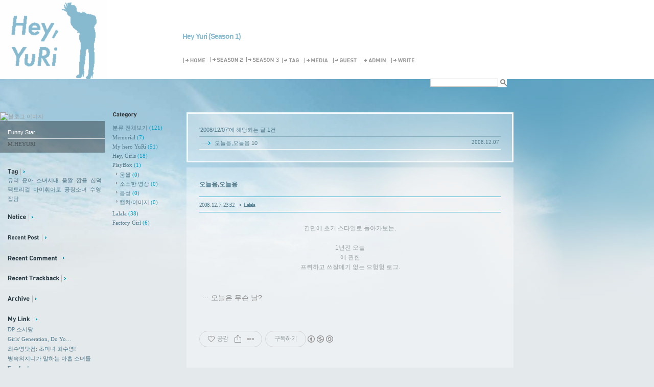

--- FILE ---
content_type: text/html;charset=UTF-8
request_url: https://s1.heyuri.com/archive/20081207
body_size: 39091
content:
<!DOCTYPE html PUBLIC "-//W3C//DTD XHTML 1.0 Transitional//EN" "http://www.w3.org/TR/xhtml1/DTD/xhtml1-transitional.dtd">
<html xmlns="http://www.w3.org/1999/xhtml">
                                                                <head>
                <script type="text/javascript">if (!window.T) { window.T = {} }
window.T.config = {"TOP_SSL_URL":"https://www.tistory.com","PREVIEW":false,"ROLE":"guest","PREV_PAGE":"","NEXT_PAGE":"","BLOG":{"id":221257,"name":"heyuri1st","title":"Hey Yuri (Season 1)","isDormancy":false,"nickName":"M.HEYURI","status":"open","profileStatus":"normal"},"NEED_COMMENT_LOGIN":false,"COMMENT_LOGIN_CONFIRM_MESSAGE":"","LOGIN_URL":"https://www.tistory.com/auth/login/?redirectUrl=https://s1.heyuri.com/archive/20081207","DEFAULT_URL":"https://s1.heyuri.com","USER":{"name":null,"homepage":null,"id":0,"profileImage":null},"SUBSCRIPTION":{"status":"none","isConnected":false,"isPending":false,"isWait":false,"isProcessing":false,"isNone":true},"IS_LOGIN":false,"HAS_BLOG":false,"IS_SUPPORT":false,"IS_SCRAPABLE":false,"TOP_URL":"http://www.tistory.com","JOIN_URL":"https://www.tistory.com/member/join","PHASE":"prod","ROLE_GROUP":"visitor"};
window.T.entryInfo = null;
window.appInfo = {"domain":"tistory.com","topUrl":"https://www.tistory.com","loginUrl":"https://www.tistory.com/auth/login","logoutUrl":"https://www.tistory.com/auth/logout"};
window.initData = {};

window.TistoryBlog = {
    basePath: "",
    url: "https://s1.heyuri.com",
    tistoryUrl: "https://heyuri1st.tistory.com",
    manageUrl: "https://heyuri1st.tistory.com/manage",
    token: "cFaO7+7wyzbDww7clP5wfhKvPa+iXit3/2L3QWUoYj29foEZF/zYRjvRkLkKOvKq"
};
var servicePath = "";
var blogURL = "";</script>

                
                
                        <!-- BusinessLicenseInfo - START -->
        
            <link href="https://tistory1.daumcdn.net/tistory_admin/userblog/userblog-7c7a62cfef2026f12ec313f0ebcc6daafb4361d7/static/plugin/BusinessLicenseInfo/style.css" rel="stylesheet" type="text/css"/>

            <script>function switchFold(entryId) {
    var businessLayer = document.getElementById("businessInfoLayer_" + entryId);

    if (businessLayer) {
        if (businessLayer.className.indexOf("unfold_license") > 0) {
            businessLayer.className = "business_license_layer";
        } else {
            businessLayer.className = "business_license_layer unfold_license";
        }
    }
}
</script>

        
        <!-- BusinessLicenseInfo - END -->
<!-- PreventCopyContents - START -->
<meta content="no" http-equiv="imagetoolbar"/>

<!-- PreventCopyContents - END -->

<!-- System - START -->

<!-- System - END -->

        <!-- TistoryProfileLayer - START -->
        <link href="https://tistory1.daumcdn.net/tistory_admin/userblog/userblog-7c7a62cfef2026f12ec313f0ebcc6daafb4361d7/static/plugin/TistoryProfileLayer/style.css" rel="stylesheet" type="text/css"/>
<script type="text/javascript" src="https://tistory1.daumcdn.net/tistory_admin/userblog/userblog-7c7a62cfef2026f12ec313f0ebcc6daafb4361d7/static/plugin/TistoryProfileLayer/script.js"></script>

        <!-- TistoryProfileLayer - END -->

                
                <meta http-equiv="X-UA-Compatible" content="IE=Edge">
<meta name="format-detection" content="telephone=no">
<script src="//t1.daumcdn.net/tistory_admin/lib/jquery/jquery-3.5.1.min.js" integrity="sha256-9/aliU8dGd2tb6OSsuzixeV4y/faTqgFtohetphbbj0=" crossorigin="anonymous"></script>
<script type="text/javascript" src="//t1.daumcdn.net/tiara/js/v1/tiara-1.2.0.min.js"></script><meta name="referrer" content="always"/>
<meta name="google-adsense-platform-account" content="ca-host-pub-9691043933427338"/>
<meta name="google-adsense-platform-domain" content="tistory.com"/>
<meta name="description" content="Funny Star"/>

    <!-- BEGIN OPENGRAPH -->
    <meta property="og:type" content="website"/>
<meta property="og:url" content="https://s1.heyuri.com"/>
<meta property="og:site_name" content="Hey Yuri (Season 1)"/>
<meta property="og:title" content="'2008/12/07 글 목록"/>
<meta property="og:description" content="Funny Star"/>
<meta property="og:image" content="https://img1.daumcdn.net/thumb/R800x0/?scode=mtistory2&fname=https%3A%2F%2Ft1.daumcdn.net%2Fcfile%2Ftistory%2F2607E93A58DB4ED20D"/>
<meta property="og:article:author" content="'M.HEYURI'"/>
    <!-- END OPENGRAPH -->

    <!-- BEGIN TWITTERCARD -->
    <meta name="twitter:card" content="summary_large_image"/>
<meta name="twitter:site" content="@TISTORY"/>
<meta name="twitter:title" content="'2008/12/07 글 목록"/>
<meta name="twitter:description" content="Funny Star"/>
<meta property="twitter:image" content="https://img1.daumcdn.net/thumb/R800x0/?scode=mtistory2&fname=https%3A%2F%2Ft1.daumcdn.net%2Fcfile%2Ftistory%2F2607E93A58DB4ED20D"/>
    <!-- END TWITTERCARD -->
<script type="module" src="https://tistory1.daumcdn.net/tistory_admin/userblog/userblog-7c7a62cfef2026f12ec313f0ebcc6daafb4361d7/static/pc/dist/index.js" defer=""></script>
<script type="text/javascript" src="https://tistory1.daumcdn.net/tistory_admin/userblog/userblog-7c7a62cfef2026f12ec313f0ebcc6daafb4361d7/static/pc/dist/index-legacy.js" defer="" nomodule="true"></script>
<script type="text/javascript" src="https://tistory1.daumcdn.net/tistory_admin/userblog/userblog-7c7a62cfef2026f12ec313f0ebcc6daafb4361d7/static/pc/dist/polyfills-legacy.js" defer="" nomodule="true"></script>
<link rel="stylesheet" type="text/css" href="https://t1.daumcdn.net/tistory_admin/www/style/font.css"/>
<link rel="stylesheet" type="text/css" href="https://tistory1.daumcdn.net/tistory_admin/userblog/userblog-7c7a62cfef2026f12ec313f0ebcc6daafb4361d7/static/style/content.css"/>
<link rel="stylesheet" type="text/css" href="https://tistory1.daumcdn.net/tistory_admin/userblog/userblog-7c7a62cfef2026f12ec313f0ebcc6daafb4361d7/static/pc/dist/index.css"/>
<script type="text/javascript">(function() {
    var tjQuery = jQuery.noConflict(true);
    window.tjQuery = tjQuery;
    window.orgjQuery = window.jQuery; window.jQuery = tjQuery;
    window.jQuery = window.orgjQuery; delete window.orgjQuery;
})()</script>
<script type="text/javascript" src="https://tistory1.daumcdn.net/tistory_admin/userblog/userblog-7c7a62cfef2026f12ec313f0ebcc6daafb4361d7/static/script/base.js"></script>
<script type="text/javascript" src="//developers.kakao.com/sdk/js/kakao.min.js"></script>

                
<meta http-equiv="Content-Type" content="text/html; charset=utf-8" />
<link rel="alternate" type="application/rss+xml" title="Hey Yuri (Season 1)" href="https://heyuri1st.tistory.com/rss" />
<link rel="stylesheet" media="screen" type="text/css" href="https://tistory1.daumcdn.net/tistory/221257/skin/style.css?_version_=1274517346" />
<link rel="stylesheet" media="print" type="text/css" href="https://tistory1.daumcdn.net/tistory/221257/skin/images/print.css?_version_=1274517346" />
<link rel="shortcut icon" href="https://s1.heyuri.com/favicon.ico" />
<title>Hey Yuri (Season 1) :: '2008/12/07 글 목록</title>
<style type="text/css"> 
@font-face {font-family: 나눔고딕; src:url(http://tistory1.daumcdn.net/tistory/221257/skin/images/나눔고딕.eot);} 
</style>

                
                
                <link rel="stylesheet" type="text/css" href="https://tistory1.daumcdn.net/tistory_admin/userblog/userblog-7c7a62cfef2026f12ec313f0ebcc6daafb4361d7/static/style/revenue.css"/>
<link rel="canonical" href="https://s1.heyuri.com"/>

<!-- BEGIN STRUCTURED_DATA -->
<script type="application/ld+json">
    {"@context":"http://schema.org","@type":"WebSite","url":"/","potentialAction":{"@type":"SearchAction","target":"/search/{search_term_string}","query-input":"required name=search_term_string"}}
</script>
<!-- END STRUCTURED_DATA -->
<link rel="stylesheet" type="text/css" href="https://tistory1.daumcdn.net/tistory_admin/userblog/userblog-7c7a62cfef2026f12ec313f0ebcc6daafb4361d7/static/style/dialog.css"/>
<link rel="stylesheet" type="text/css" href="//t1.daumcdn.net/tistory_admin/www/style/top/font.css"/>
<link rel="stylesheet" type="text/css" href="https://tistory1.daumcdn.net/tistory_admin/userblog/userblog-7c7a62cfef2026f12ec313f0ebcc6daafb4361d7/static/style/postBtn.css"/>
<link rel="stylesheet" type="text/css" href="https://tistory1.daumcdn.net/tistory_admin/userblog/userblog-7c7a62cfef2026f12ec313f0ebcc6daafb4361d7/static/style/tistory.css"/>
<script type="text/javascript" src="https://tistory1.daumcdn.net/tistory_admin/userblog/userblog-7c7a62cfef2026f12ec313f0ebcc6daafb4361d7/static/script/common.js"></script>

                
                </head>
                                                <body id="tt-body-archive">
                
                
                

	<div id="container">
		<div id="header">
<!-- 블로그 타이틀 모듈 -->			
			<div class="wrapHeadMenu">
				<h1><a href="https://s1.heyuri.com/">Hey Yuri (Season 1)</a></h1>
				<ul id="blogMenu">
					<!-- 블로그 사용 환경 (설치형/티스토리)에 맞게 아래 주석으로 처리된 메뉴를 활성화 시키시기 바랍니다. -->
					<li class="tab_home"><a href="https://s1.heyuri.com/" title="Home">Home</a></li>
					<!--<li class="tab_s2"><a href="http://heyuri.com" title="Season2">Season 2</a></li>-->
					<li class="tab_s2"><a href="http://s2.heyuri.com" title="Season2">Season 2</a></li>
					<li class="tab_s3"><a href="http://heyuri.com" title="Season3">Season 3</a></li>
					<li class="tab_tag"><a href="https://heyuri1st.tistory.com/tag" title="Tag">Tag</a></li>
					<li class="tab_media"><a href="https://s1.heyuri.com/media" title="MediaLog">MediaLog</a></li>
					<!--<li class="tab_location"><a href="" title="LocationLog">LocationLog</a></li>-->
					<!-- <li class="tab_key"><a href="" title="KeyLog">KeyLog</a></li> -->
					<li class="tab_guestbook"><a href="https://heyuri1st.tistory.com/guestbook" title="Guestbook">Guestbook</a></li>
					<li class="tab_admin"><a href="https://heyuri1st.tistory.com/manage" title="Admin">Admin</a></li>
					<li class="tab_write"><a href="https://heyuri1st.tistory.com/manage/entry/post" title="Write">Write</a></li>
				</ul>
<!-- 검색 모듈 -->
					<div id="searchBox">
						<h3>Search</h3>
						
							<input type="text" name="search" value="" onkeypress="if (event.keyCode == 13) { try {
    window.location.href = '/search' + '/' + looseURIEncode(document.getElementsByName('search')[0].value);
    document.getElementsByName('search')[0].value = '';
    return false;
} catch (e) {} }"/><input value="검색" type="button" onclick="try {
    window.location.href = '/search' + '/' + looseURIEncode(document.getElementsByName('search')[0].value);
    document.getElementsByName('search')[0].value = '';
    return false;
} catch (e) {}" class="submit"/>
						
					</div>
			</div><!-- close blogMenu -->
		</div>
		<!-- close header -->
		<hr />
		<div id="body">
			<div id="sidebar1">
			
<!-- 블로그 이미지 모듈 -->
				<div id="blogImage"><a href="#"><img src="https://t1.daumcdn.net/cfile/tistory/2607E93A58DB4ED20D" alt="블로그 이미지" /></a></div>
				
<!-- 블로그 설명 모듈 -->
				<div class="blogIntro">
					<div id="blogDesc">Funny Star</div>
					<div id="userID">M.HEYURI</div>
				</div>
				
<!-- 태그목록 모듈 -->
						<div id="tagbox" class="block">
							<h3>Tag</h3>
							<ul>
								
									<li><a href="/tag/%EC%9C%A0%EB%A6%AC" class="cloud3"> 유리</a></li>
								
									<li><a href="/tag/%EC%9C%A4%EC%95%84" class="cloud4"> 윤아</a></li>
								
									<li><a href="/tag/%EC%86%8C%EB%85%80%EC%8B%9C%EB%8C%80" class="cloud3"> 소녀시대</a></li>
								
									<li><a href="/tag/%EC%9B%80%EC%A7%A4" class="cloud4"> 움짤</a></li>
								
									<li><a href="/tag/%EA%B9%9D%EC%9C%A8" class="cloud4"> 깝율</a></li>
								
									<li><a href="/tag/%EC%8B%AD%EB%8D%95" class="cloud4"> 십덕</a></li>
								
									<li><a href="/tag/%ED%8C%A9%ED%86%A0%EB%A6%AC%EA%B1%B8" class="cloud4"> 팩토리걸</a></li>
								
									<li><a href="/tag/%EB%A7%88%EC%9D%B4%ED%9C%98%EC%96%B4%EB%A1%9C" class="cloud1"> 마이휘어로</a></li>
								
									<li><a href="/tag/%EA%B3%B5%EC%9E%A5%EC%86%8C%EB%85%80" class="cloud4"> 공장소녀</a></li>
								
									<li><a href="/tag/%EC%88%98%EC%98%81" class="cloud4"> 수영</a></li>
								
									<li><a href="/tag/%EC%9E%A1%EB%8B%B4" class="cloud4"> 잡담</a></li>
								
							</ul>
						</div>
					
<!-- 공지사항 모듈 -->
						
							<div id="notice" class="block">
								<h3>Notice</h3>
								<ul>
									
								</ul>
							</div>
						
					
<!-- 최근 포스트 모듈 -->
						<div id="recentPost" class="block">
							<h3>Recent Post</h3>
							<ul>
								
							</ul>
						</div>
					
<!-- 최근 댓글 모듈 -->
						<div id="recentComment" class="block">
							<h3>Recent Comment</h3>
							<ul id="recentComments">
								
							</ul>
						</div>
					
<!-- 최근 트랙백 모듈 -->
						<div id="recentTrackback" class="block">
							<h3>Recent Trackback</h3>
							<ul>
								
							</ul>
						</div>
					
<!-- 글 보관함 모듈 -->
						<div id="archive" class="block">
							<h3>Archive</h3>
							<ul>
								
							</ul>
						</div>
					
<!-- 링크 모듈 -->
						<div id="link" class="block">
							<h3>My Link</h3>
							<ul>
								
									<li>
										<a href="http://dp.sosi.kr" onclick="window.open(this.href); return false">DP 소시당</a>
									</li>
								
									<li>
										<a href="http://fmt.sosi.kr/" onclick="window.open(this.href); return false">Girls' Generation, Do Yo&hellip;</a>
									</li>
								
									<li>
										<a href="http://choisooyoung.com/" onclick="window.open(this.href); return false">최수영닷컴: 초미녀 최수영!</a>
									</li>
								
									<li>
										<a href="http://genie.snsd.kr/" onclick="window.open(this.href); return false">병속의지니가 말하는 아홉 소녀들</a>
									</li>
								
									<li>
										<a href="http://for-jess.tistory.com" onclick="window.open(this.href); return false">For. Jess!</a>
									</li>
								
									<li>
										<a href="https://yoonaya.tistory.com" onclick="window.open(this.href); return false">Tan`s Story</a>
									</li>
								
									<li>
										<a href="http://" onclick="window.open(this.href); return false">Always....</a>
									</li>
								
									<li>
										<a href="https://imdochi.tistory.com" onclick="window.open(this.href); return false">Holic to Holic</a>
									</li>
								
									<li>
										<a href="http://yuribaby.tistory.com" onclick="window.open(this.href); return false">YURI BABY</a>
									</li>
								
							</ul>
						</div>
					
<!-- 달력 모듈 -->
						<div id="calendar">
							<h3>calendar</h3>
							
							<div class="cal_month">
								<a href="/archive/200811" class="calendar_prev" title="1개월 앞의 달력을 보여줍니다.">&nbsp;<span>&laquo;</span></a>
								<a href="/archive/200812" title="현재 달의 달력을 보여줍니다.">2008.12</a>
								<a href="/archive/200812" class="calendar_next" title="1개월 뒤의 달력을 보여줍니다.">&nbsp;<span>&raquo;</span></a>
							</div>
							<table class="tt-calendar" cellpadding="0" cellspacing="0" style="table-layout: fixed">
								
								<thead>
									<tr>
										
										<th class="cal_week2">일</th>
										
										<th class="cal_week1">월</th>
										
										<th class="cal_week1">화</th>
										
										<th class="cal_week1">수</th>
										
										<th class="cal_week1">목</th>
										
										<th class="cal_week1">금</th>
										
										<th class="cal_week1">토</th>
										
									</tr>
								</thead>
								
								
								<tbody>
									
									<tr class="cal_week">
										
										<td class="cal_day1 cal_day2"></td>
										
										<td class="cal_day cal_day3">1</td>
										
										<td class="cal_day cal_day3">2</td>
										
										<td class="cal_day cal_day3">3</td>
										
										<td class="cal_day cal_day3">4</td>
										
										<td class="cal_day cal_day3"><a href="/archive/20081205" class="cal_click">5</a></td>
										
										<td class="cal_day cal_day3"><a href="/archive/20081206" class="cal_click">6</a></td>
										
									</tr>
									
									<tr class="cal_week">
										
										<td class="cal_day cal_day3 cal_day_sunday"><a href="/archive/20081207" class="cal_click">7</a></td>
										
										<td class="cal_day cal_day3">8</td>
										
										<td class="cal_day cal_day3"><a href="/archive/20081209" class="cal_click">9</a></td>
										
										<td class="cal_day cal_day3">10</td>
										
										<td class="cal_day cal_day3">11</td>
										
										<td class="cal_day cal_day3">12</td>
										
										<td class="cal_day cal_day3">13</td>
										
									</tr>
									
									<tr class="cal_week">
										
										<td class="cal_day cal_day3 cal_day_sunday"><a href="/archive/20081214" class="cal_click">14</a></td>
										
										<td class="cal_day cal_day3">15</td>
										
										<td class="cal_day cal_day3">16</td>
										
										<td class="cal_day cal_day3">17</td>
										
										<td class="cal_day cal_day3">18</td>
										
										<td class="cal_day cal_day3">19</td>
										
										<td class="cal_day cal_day3"><a href="/archive/20081220" class="cal_click">20</a></td>
										
									</tr>
									
									<tr class="cal_week">
										
										<td class="cal_day cal_day4 cal_day_sunday">21</td>
										
										<td class="cal_day cal_day3">22</td>
										
										<td class="cal_day cal_day3">23</td>
										
										<td class="cal_day cal_day3"><a href="/archive/20081224" class="cal_click">24</a></td>
										
										<td class="cal_day cal_day3">25</td>
										
										<td class="cal_day cal_day3"><a href="/archive/20081226" class="cal_click">26</a></td>
										
										<td class="cal_day cal_day3"><a href="/archive/20081227" class="cal_click">27</a></td>
										
									</tr>
									
									<tr class="cal_week">
										
										<td class="cal_day cal_day3 cal_day_sunday">28</td>
										
										<td class="cal_day cal_day3">29</td>
										
										<td class="cal_day cal_day3"><a href="/archive/20081230" class="cal_click">30</a></td>
										
										<td class="cal_day cal_day3"><a href="/archive/20081231" class="cal_click">31</a></td>
										
										<td class="cal_day1 cal_day2"></td>
										
										<td class="cal_day1 cal_day2"></td>
										
										<td class="cal_day1 cal_day2"></td>
										
									</tr>
									
								</tbody>
								
							</table>
							
						</div>
					
<!-- 카운터 모듈 -->
						<div id="counter">
							<ul>
								<li class="total"><span></span>total</li>
								<li class="today"><span></span>today</li>
								<li class="yesterday"><span></span>yesterday</li>
							</ul>
						</div>
					
<!-- 배너 모듈 - 티스토리 -->
						<div id="adTistory">
							<a href="http://www.tistory.com/join" title="티스토리 가입하기!">티스토리 가입하기</a>
						</div>
					
			</div><!-- close sidebar -->
			<div id="sidebar2">
				
<!-- 카테고리 모듈 -->
						<div id="category" class="block">
							<h3>Category</h3>
							<ul class="tt_category"><li class=""><a href="/category" class="link_tit"> 분류 전체보기 <span class="c_cnt">(121)</span> </a>
  <ul class="category_list"><li class=""><a href="/category/Memorial" class="link_item"> Memorial <span class="c_cnt">(7)</span> </a></li>
<li class=""><a href="/category/My%20hero%20YuRi" class="link_item"> My hero YuRi <span class="c_cnt">(51)</span> </a></li>
<li class=""><a href="/category/Hey%2C%20Girls" class="link_item"> Hey, Girls <span class="c_cnt">(18)</span> </a></li>
<li class=""><a href="/category/PlayBox" class="link_item"> PlayBox <span class="c_cnt">(1)</span> </a>
  <ul class="sub_category_list"><li class=""><a href="/category/PlayBox/%EC%9B%80%EC%A7%A4" class="link_sub_item"> 움짤 <span class="c_cnt">(0)</span> </a></li>
<li class=""><a href="/category/PlayBox/%EC%86%8C%EC%86%8C%ED%95%9C%20%EC%98%81%EC%83%81" class="link_sub_item"> 소소한 영상 <span class="c_cnt">(0)</span> </a></li>
<li class=""><a href="/category/PlayBox/%EC%9D%8C%EC%84%B1" class="link_sub_item"> 음성 <span class="c_cnt">(0)</span> </a></li>
<li class=""><a href="/category/PlayBox/%EC%BA%A1%EC%B3%90/%EC%9D%B4%EB%AF%B8%EC%A7%80" class="link_sub_item"> 캡쳐/이미지 <span class="c_cnt">(0)</span> </a></li>
</ul>
</li>
<li class=""><a href="/category/Lalala" class="link_item"> Lalala <span class="c_cnt">(38)</span> </a></li>
<li class=""><a href="/category/Factory%20Girl" class="link_item"> Factory Girl <span class="c_cnt">(6)</span> </a></li>
</ul>
</li>
</ul>

						</div>
					
			</div><!-- close sidebar2 -->
			<div id="content">
<!-- 태그 -->
				
<!-- 지역로그 -->
				
				
<!-- 본문검색리스트 -->
				
					<div id="searchList" class="listEntry">
						<div class="listEntryBg">
							<h3>'2008/12/07'에 해당되는 글 1건</h3>
							<ol>
								
									<li>
										<span class="date">2008.12.07</span>
										<a href="/entry/%EC%98%A4%EB%8A%98%EC%9D%91%EC%98%A4%EB%8A%98%EC%9D%91">오늘응,오늘응</a>
										<span class="cnt">10</span>
									</li>
								
							</ol>
						</div>
					</div><!-- close searchList -->
				
<!-- 댓글검색리스트 -->
				
<!-- 공지사항글 -->
				
<!-- 보호글 -->
				
<!-- 포스트의 본문 시작 -->
				                
                    
					<div class="entry"><div class="wrapEntryCnt">
						<div class="titleWrap">
							<h2><a href="/entry/%EC%98%A4%EB%8A%98%EC%9D%91%EC%98%A4%EB%8A%98%EC%9D%91">오늘응,오늘응</a></h2>
<!-- 포스트관리 -->
							
						</div><!-- close titleWrap -->
						<div class="wrapEntryHead">
							<span class="date">2008. 12. 7. 23:32</span>
							<span class="category"><a href="/category/Lalala">Lalala</a> </span>
						</div>
<!-- 포스트 본문 내용 -->
						<div class="article">
							            <!-- System - START -->

<!-- System - END -->

            <div class="contents_style"><div style="text-align: center;">
간만에 초기 스타일로 돌아가보는,<br />
<br />
1년전 오늘<br />
에 관한<br />
프뤼하고 쓰잘데기 없는 으헝헝 로그.<br />
</div>
<br />
<button type="button" class="btn_more" id="more165_0" data-id="165_0">오늘은 무슨 날?</button><div class="moreless_content" id="content165_0" style="display: none;"><button type="button" class="btn_less" id="less165_0" data-id="165_0"><span class="txt_fold">접기</span></button>
  <p class="txt_view"><div style="text-align: center;">
그나저나, 오늘은 무슨 날이길래?<br />
뭘까~요?<br />
<br />
<span style="color: rgb(128, 31, 191);"></span><blockquote><span style="color: rgb(128, 31, 191);">유리 생일도 이틀이나 지났는데...</span><br style="color: rgb(128, 31, 191);"></blockquote><br />
그렇습니다. 맞네요.<br />
<br />
......<br />
<br />
그게 아니라, -_-;<br />
때는 작년으로 돌아가서,<br />
유튜브를 뒤지며 영상을 보고 있는데,<br />
화려한 외출배 미스코리아 어쩌구가 제 눈길을 끄네요?<br />
<br />
이 때만해도 다만세매니아로의 첫걸음을 딛던 시절,<br />
<br />
"아, 쟤네들이 '다시 만난 세계'를 부른 그룹이랬지..."<br />
<br />
그때 관심이 제일 있었던 태연이의 트로트를 부르는 영상을 흐뭇하게 반복하다가,<br />
관련동영상으로 나온 저를 뻥하고 터트린 장면을 보게 됩니다.<br />
</div>
<br />
<div style="text-align: center;">
&nbsp;
<a title="[http://video.cyworld.com/170488086]로 이동합니다." target="_blank" href="http://video.cyworld.com/170488086">http://video.cyworld.com/170488086</a></div>
<div style="text-align: center;">
<blockquote style="color: rgb(142, 142, 142);">ㅋㅋㅋ 어쭈, 쟤 뭐냐? 헐~</blockquote>출연도 안한 주제에 제일 재미있어서 도대체 누군지 검색은 해 본 듯...<br />
<br />
그리고, <div class="imageblock center" style="text-align: center; clear: both;"><img src="https://t1.daumcdn.net/tistoryfile/fs10/13_tistory_2008_12_07_22_34_493bd0d132b5b?original" style="max-width: 100%; height: auto;" srcset="https://img1.daumcdn.net/thumb/R1280x0/?scode=mtistory2&fname=https%3A%2F%2Ft1.daumcdn.net%2Ftistoryfile%2Ffs10%2F13_tistory_2008_12_07_22_34_493bd0d132b5b%3Foriginal" width="463" height="610" alt="" filename="493bd0d132b5b9C.jpg" filemime=""/>
  <p class="cap1">출처:stargraphy(구 team.sosi9) Tiny님</p>
</div>
<br />
</div>
<div style="text-align: center;">
이틀 전에 생일이었는데 무대에서 운 모냥입니다.<br />
이 사진이 묘하게 묘하게 기억이 남아서 유리의 첫 인상이 되었지요.<br />
저 요상한 머리모양 때문에 ㅋㅋㅋ 어떻게 묶음 저렇게 돼? ㅋㅋㅋ<br />
그리고, 묘하게 이틀 후에 알게 된 사실이 아깝다는 생각은 했던 걸로 기억합니다. <br />
<br />
<br />
왜왜? W.H.Y?<br />
이 때도 눈에는 좀 들어왔나 보네요, <br />
<br />
<br />
아니,<br />
실은 우는 모습이 참 고왔어요. 으헝헝~<br />
지금 다시 저 사진을 보면 참 감회가 새롭네염.<br />
<br />
<br />
뭐, 그랬다구요.<br />
진짜, 별거 없네 -_-;<br />
<br />
<span style="text-decoration: line-through; background-color: rgb(142, 142, 142);">깝율이라기 보다는 정신세계를 의심했..쿨럭~</span><br />
<br />
그렇게, 유리를 알게 되고 1년동안<br />
참 이 블로그도 스타일이 변해왔다는 것을<br />
간만에 실감하게 되네요.<br />
스타일 뿐만이 아니라, 유리를 비롯한 소시에 관한 느낌이나 생각이나 표현 등등.<br />
앞으로도 또 그렇게 바뀌어 나가겠죠.<br />
그런 묘한 변화를 기록하기 때문에 블로그를 하는 거구요. <br />
자세한 건 머지않아 나중에 쓸 날이 올거에요.<br />
<br />
이제서야 팬질의 초보단계인 소녀시대와 유리에 대한<br />
관찰기 및 1단계 버닝은 끝났다고 봐야죠.<br />
<br />
<br />
<span style="font-weight: bold; color: rgb(114, 147, 250);">+</span><br />
휴가(라기 보다는 실은 처분이지만)가 오늘로 끝납니다.<br />
<br />
헐..이제껏 한달 넘게 쥔장은 뭘 했단 말인가.<br />
뭐하긴,<br />
신나게 숨어서 오덕십덕 했잖아요, 낄낄.<br />
</div>
<br />
<br />
<div style="text-align: center;">
아무튼 다시 일반인이 되서 회사에 나갈려니<br />
참 대책이 안 서네요. 으컁컁~<br />
운이 좋아서 살아났다고도 볼 수도 있겠지만,<br />
이번에 제가 새로 들어가는 일은,<br />
애를 꽤 많이 먹을 것 같네율.<br />
<br />
가장 알기 쉬운 예를 들자면, <br />
<span style="font-weight: bold; color: rgb(255, 139, 22);">여성 아이돌 그룹 소녀시대의 멤버인 Y모양이</span><br style="font-weight: bold; color: rgb(255, 139, 22);"><span style="font-weight: bold; color: rgb(255, 139, 22);">갑자기 다음 주부터 연습도 제대로 못하고</span><br />
<span style="font-weight: bold; color: rgb(255, 139, 22);">
뮤지컬을 하루에 3,4탕을 뛰어야 하는 상황</span><br style="font-weight: bold; color: rgb(255, 139, 22);"><br />
업무시간 중에는 거의 감금생활 수준이라던데...<br />
살려주세염 ㅠㅅㅠ (누구한테;;)<br />
첫날 하드가 드르르르~ 돌아가는 소리나 머리에서 나오는 거규 ㅋㅋ<br />
아무튼 그런 역사적인 일이 유리 생일날 결정되었슴뉘다.<br />
네, 어떻게든 밥은 벌어 먹고 살아야졈.<br />
<br />
으헝헝 ㅠㅅㅠ<br />

그렇다고, 절대로 변심은 안한단다.<br />
설령 한다 싶어도 그렇게 놔두지를 않아효, 증말.<br />
</div>
</p>
<button type="button" class="btn_less" id="less165_0" data-id="165_0"><span class="txt_fold">접기</span></button></div></div>
            <!-- System - START -->

<!-- System - END -->

<div class="container_postbtn #post_button_group">
  <div class="postbtn_like"><script>window.ReactionButtonType = 'reaction';
window.ReactionApiUrl = '//s1.heyuri.com/reaction';
window.ReactionReqBody = {
    entryId: 165
}</script>
<div class="wrap_btn" id="reaction-165" data-tistory-react-app="Reaction"></div><div class="wrap_btn wrap_btn_share"><button type="button" class="btn_post sns_btn btn_share" aria-expanded="false" data-thumbnail-url="https://img1.daumcdn.net/thumb/R800x0/?scode=mtistory2&amp;fname=https%3A%2F%2Ft1.daumcdn.net%2Ftistoryfile%2Ffs10%2F13_tistory_2008_12_07_22_34_493bd0d132b5b%3Foriginal" data-title="오늘응,오늘응" data-description="간만에 초기 스타일로 돌아가보는, 1년전 오늘 에 관한 프뤼하고 쓰잘데기 없는 으헝헝 로그. 그나저나, 오늘은 무슨 날이길래? 뭘까~요? 유리 생일도 이틀이나 지났는데... 그렇습니다. 맞네요. ...... 그게 아니라, -_-; 때는 작년으로 돌아가서, 유튜브를 뒤지며 영상을 보고 있는데, 화려한 외출배 미스코리아 어쩌구가 제 눈길을 끄네요? 이 때만해도 다만세매니아로의 첫걸음을 딛던 시절, &quot;아, 쟤네들이 '다시 만난 세계'를 부른 그룹이랬지...&quot; 그때 관심이 제일 있었던 태연이의 트로트를 부르는 영상을 흐뭇하게 반복하다가, 관련동영상으로 나온 저를 뻥하고 터트린 장면을 보게 됩니다. http://video.cyworld.com/170488086 ㅋㅋㅋ 어쭈, 쟤 뭐냐? 헐~출연도 안한 주제에 제일.." data-profile-image="https://t1.daumcdn.net/cfile/tistory/2607E93A58DB4ED20D" data-profile-name="M.HEYURI" data-pc-url="https://s1.heyuri.com/entry/%EC%98%A4%EB%8A%98%EC%9D%91%EC%98%A4%EB%8A%98%EC%9D%91" data-relative-pc-url="/entry/%EC%98%A4%EB%8A%98%EC%9D%91%EC%98%A4%EB%8A%98%EC%9D%91" data-blog-title="Hey Yuri (Season 1)"><span class="ico_postbtn ico_share">공유하기</span></button>
  <div class="layer_post" id="tistorySnsLayer"></div>
</div><div class="wrap_btn wrap_btn_etc" data-entry-id="165" data-entry-visibility="public" data-category-visibility="public"><button type="button" class="btn_post btn_etc2" aria-expanded="false"><span class="ico_postbtn ico_etc">게시글 관리</span></button>
  <div class="layer_post" id="tistoryEtcLayer"></div>
</div></div>
<button type="button" class="btn_menu_toolbar btn_subscription #subscribe" data-blog-id="221257" data-url="https://s1.heyuri.com/entry/%EC%98%A4%EB%8A%98%EC%9D%91%EC%98%A4%EB%8A%98%EC%9D%91" data-device="web_pc" data-tiara-action-name="구독 버튼_클릭"><em class="txt_state"></em><strong class="txt_tool_id">Hey Yuri (Season 1)</strong><span class="img_common_tistory ico_check_type1"></span></button>            <div class="postbtn_ccl" data-ccl-type="5" data-ccl-derive="3">
                <a href="https://creativecommons.org/licenses/by-nc-sa/4.0/deed.ko" target="_blank" class="link_ccl" rel="license">
                    <span class="bundle_ccl">
                        <span class="ico_postbtn ico_ccl1">저작자표시</span> <span class="ico_postbtn ico_ccl2">비영리</span> <span class="ico_postbtn ico_ccl4">동일조건</span> 
                    </span>
                    <span class="screen_out">(새창열림)</span>
                </a>
            </div>
            <!--
            <rdf:RDF xmlns="https://web.resource.org/cc/" xmlns:dc="https://purl.org/dc/elements/1.1/" xmlns:rdf="https://www.w3.org/1999/02/22-rdf-syntax-ns#">
                <Work rdf:about="">
                    <license rdf:resource="https://creativecommons.org/licenses/by-nc-sa/4.0/deed.ko" />
                </Work>
                <License rdf:about="https://creativecommons.org/licenses/by-nc-sa/4.0/deed.ko">
                    <permits rdf:resource="https://web.resource.org/cc/Reproduction"/>
                    <permits rdf:resource="https://web.resource.org/cc/Distribution"/>
                    <requires rdf:resource="https://web.resource.org/cc/Notice"/>
                    <requires rdf:resource="https://web.resource.org/cc/Attribution"/>
                    <permits rdf:resource="https://web.resource.org/cc/DerivativeWorks"/>
<requires rdf:resource="https://web.resource.org/cc/ShareAlike"/>
<prohibits rdf:resource="https://web.resource.org/cc/CommercialUse"/>

                </License>
            </rdf:RDF>
            -->  <div data-tistory-react-app="SupportButton"></div>
</div>

						</div><!-- close article -->
						<div class="author">
							<span class="text">posted by</span> M.HEYURI
						</div>
<!-- 태그트레일 -->
						
						<div class="actionTrail">
							<a href="#tb" onclick="" title="트랙백" class="wrapTrackback"></a>
							<a href="#rp" onclick="" title="댓글" class="wrapComment"></a>
						</div>
<!-- 트랙백 -->
						
						<div data-tistory-react-app="Namecard"></div>
					</div></div><!-- close entry -->
				
                    
                
<!-- 페이지 -->
				
				<div id="paging">
					<a  class="no-more-prev" id="prevPage" title="PREV">&nbsp;<span>&lt;PREV</span></a>
					<span class="numbox">
						
						<a href="/archive/20081207?page=1" class="num"><span class="selected">1</span></a>
						
						<span class="bar">&nbsp;</span>
					</span>
					<a  class="no-more-next" id="nextPage" title="NEXT">&nbsp;<span>NEXT&gt;</span></a>
				</div>
				
			</div><!-- close content -->
		</div><!-- close body -->
		<hr />
		<div id="footer">
<!-- 푸터메뉴 -->
			<div id="footMenu">
	<!-- RSS 링크 -->
				<div id="btnRSS">
					<a href="https://heyuri1st.tistory.com/rss" onclick="window.open(this.href); return false" title="Hey Yuri (Season 1) 구독하기">RSS FEED</a>
				</div>
				<ul>
				<!-- 블로그 사용 환경 (설치형/티스토리)에 맞게 아래 주석으로 처리된 메뉴를 활성화 시키시기 바랍니다. -->
				<li class="home"><a href="https://s1.heyuri.com/" title="home">home</a>
				<li><a href="https://heyuri1st.tistory.com/tag" title="tag">tag</a>
				<!-- <li><a href="http://heyuri.com" title="season 2">season 2</a></li> -->
				<li><a href="http://s2.heyuri.com" title="season 2">season 2</a></li>
				<li><a href="http://heyuri.com" title="season 3">season 3</a></li>
				<li><a href="https://s1.heyuri.com/media" title="media log">media log</a></li>
				<!-- <li><a href="" title="location log">location log</a></li> -->
				<!-- <li><a href="" title="key log">key log</a></li> -->
				<li><a href="https://heyuri1st.tistory.com/guestbook" title="guest book">guest book</a></li>
				<li><a href="https://heyuri1st.tistory.com/manage" title="admin">admin</a></li>
				<li><a href="https://heyuri1st.tistory.com/manage/entry/post" title="write">write</a></li>
				</ul>
			</div>
<!-- 카피라이트 -->
			<div id="copyright">
			<a href="https://s1.heyuri.com/" class="bloger">M.HEYURI</a>'s blog is powered by <a href="http://daum.net" onclick="window.open(this.href); return false" title="Daum 바로가기">Daum</a> / designed by <a href="http://www.tistory.com" title="Tistory 바로가기">Tistory</a>
			</div>
		</div><!-- close footer -->
	</div><!-- close container -->

<div class="#menubar menu_toolbar ">
  <h2 class="screen_out">티스토리툴바</h2>
</div>
<div class="#menubar menu_toolbar "></div>
<div class="layer_tooltip">
  <div class="inner_layer_tooltip">
    <p class="desc_g"></p>
  </div>
</div>
<div id="editEntry" style="position:absolute;width:1px;height:1px;left:-100px;top:-100px"></div>


                        <!-- CallBack - START -->
        <script>                    (function () { 
                        var blogTitle = 'Hey Yuri (Season 1)';
                        
                        (function () {
    function isShortContents () {
        return window.getSelection().toString().length < 30;
    }
    function isCommentLink (elementID) {
        return elementID === 'commentLinkClipboardInput'
    }

    function copyWithSource (event) {
        if (isShortContents() || isCommentLink(event.target.id)) {
            return;
        }
        var range = window.getSelection().getRangeAt(0);
        var contents = range.cloneContents();
        var temp = document.createElement('div');

        temp.appendChild(contents);

        var url = document.location.href;
        var decodedUrl = decodeURI(url);
        var postfix = ' [' + blogTitle + ':티스토리]';

        event.clipboardData.setData('text/plain', temp.innerText + '\n출처: ' + decodedUrl + postfix);
        event.clipboardData.setData('text/html', '<pre data-ke-type="codeblock">' + temp.innerHTML + '</pre>' + '출처: <a href="' + url + '">' + decodedUrl + '</a>' + postfix);
        event.preventDefault();
    }

    document.addEventListener('copy', copyWithSource);
})()

                    })()</script>

        <!-- CallBack - END -->

        <!-- PreventCopyContents - START -->
        <script type="text/javascript">document.oncontextmenu = new Function ('return false');
document.ondragstart = new Function ('return false');
document.onselectstart = new Function ('return false');
document.body.style.MozUserSelect = 'none';</script>
<script type="text/javascript" src="https://tistory1.daumcdn.net/tistory_admin/userblog/userblog-7c7a62cfef2026f12ec313f0ebcc6daafb4361d7/static/plugin/PreventCopyContents/script.js"></script>

        <!-- PreventCopyContents - END -->

                
                <div style="margin:0; padding:0; border:none; background:none; float:none; clear:none; z-index:0"></div>
<script type="text/javascript" src="https://tistory1.daumcdn.net/tistory_admin/userblog/userblog-7c7a62cfef2026f12ec313f0ebcc6daafb4361d7/static/script/common.js"></script>
<script type="text/javascript">window.roosevelt_params_queue = window.roosevelt_params_queue || [{channel_id: 'dk', channel_label: '{tistory}'}]</script>
<script type="text/javascript" src="//t1.daumcdn.net/midas/rt/dk_bt/roosevelt_dk_bt.js" async="async"></script>

                
                <script>window.tiara = {"svcDomain":"user.tistory.com","section":"기타","trackPage":"글뷰_보기","page":"글뷰","key":"221257","customProps":{"userId":"0","blogId":"221257","entryId":"null","role":"guest","trackPage":"글뷰_보기","filterTarget":false},"entry":null,"kakaoAppKey":"3e6ddd834b023f24221217e370daed18","appUserId":"null","thirdProvideAgree":null}</script>
<script type="module" src="https://t1.daumcdn.net/tistory_admin/frontend/tiara/v1.0.6/index.js"></script>
<script src="https://t1.daumcdn.net/tistory_admin/frontend/tiara/v1.0.6/polyfills-legacy.js" nomodule="true" defer="true"></script>
<script src="https://t1.daumcdn.net/tistory_admin/frontend/tiara/v1.0.6/index-legacy.js" nomodule="true" defer="true"></script>

                </body>
</html>

--- FILE ---
content_type: text/css
request_url: https://tistory1.daumcdn.net/tistory/221257/skin/style.css?_version_=1274517346
body_size: 5601
content:
@charset "utf-8";
/* 반드시 들어가야 하는 스타일 시작 */
/* 본문 공통 */
body {
	font:11px/1.6 나눔고딕,Dotum, Verdana, AppleGothic, Sans-serif;
	color:#96a0a4; margin:0; padding:0;
	/*@background-color=background-color:#e4e9eb;*/background-color: #e4e9eb;/*@*/
	/*@background-image=background-image:;*/background-image: url("images/bg.jpg");/*@*/
	/*@background-image-position=background-position:;*/background-position: 0 155px;/*@*/
	/*@background-image-repeat=background-repeat:;*/background-repeat: repeat-x;/*@*/
}
a:link,a:visited,a:active {color:#96a0a4; text-decoration:none;}
a:hover {color:#96a0a4; text-decoration:underline;}
a img { border: 0; }

/* 페이징 - 현재 페이지 */
#paging .selected {font-weight:bold; color:#029dc4;}
#paging .no-more-prev {}
#paging .no-more-next {}
/* 카테고리 - 이미지 버튼 */
/* 카테고리 - 이미지 버튼 */
 .ib {cursor:pointer;}
/* 카테고리 - 트리 셀 */
 .branch3 {cursor:pointer;}
/* 카테고리 - 카테고리 옆 개수 스타일 */
 .c_cnt {font:11px 나눔고딕,Dotum; color:#029dc4;}
/* 달력 월 표시 */
.cal_month {padding:7px 0 8px; text-align:center; font:10px verdana; font-weight:bold; color:#517b8d; border-bottom:1px solid #e4e9eb; overflow:hidden;}
.cal_month a {color:#517b8d !important;}
/* 달력 요일 표시(th 영역) */
 .cal_week1 {font:11px verdana; font-weight:normal; color:#5d5d6a; padding:2px 0 0;}
/* 달력 일요일 표시(th 영역) */
 .cal_week2 {font:11px verdana; font-weight:normal; color:#5d5d6a; padding:2px 0 0;}
 /* 달력 Week(tr 영역) */
 .cal_week {}
 .cal_current_week {}
/* 달력 Day(td 영역) */
 .cal_day {font:10px Verdana, Helvetica, Arial, Gulim, sans-serif; color:#5e8596; text-align:center; padding:1px 0 2px;}
/* 달력 Day, 일요일 (td 영역) */
 .cal_day_sunday {color:#17a4c7 !important;}
 .cal_day_sunday a {color:#17a4c7 !important;}
/* 달력 지난 달 날짜 표시(td) */
 .cal_day1 {}
/* 달력 다음 달 날짜 표시(td) */
 .cal_day2 {}
/* 달력 이번 달 날짜 표시(td) */
 .cal_day3 {}
/* 달력 오늘 날짜 표시(td) */
 .cal_day4 {color:#ecf7fa !important; background:#41b1ce;}
/* 달력 글쓴 날 링크 스타일 */
 a.cal_click:link,
 a.cal_click:visited,
 a.cal_click:hover {color:#96A0A4;}
/* 종류별 코멘트 [##_rp_rep_class_##] */
 .rp_general {}
 .rp_admin {background:url(images/iconAdmin.gif) no-repeat; padding-left:20px;}
 .rp_secret {color:#f30;}
/* 종류별 방명록 글 [##_guest_rep_class_##] */
 .guest_general {}
 .guest_admin {background:url(images/iconAdmin.gif) no-repeat; padding-left:20px;}
/* 비밀 댓글 (로그아웃시 비밀글 표현) */
 .hiddenComment {background:url(images/iconSecret.gif) no-repeat; padding-left:20px; font-weight:normal;}
/* 이미지 아래 캡션 스타일 */
 .cap1 {color:#999; text-align:center; padding:4px 0; margin:0;}
/* 그림 */
 .imageblock {margin:20px 0;}
/* 왼쪽 */
 .left {}
/* 가운데 */
 .center {}
/* 오른쪽 */
 .right {}
/* 그림 2개 배치 */
 .dual {margin-bottom:5px;}
/* 그림 3개 배치 */
 .triple {margin-bottom:5px;}
/* 본문 - more / less */
 .moreless_fold span {display:block; width:105px; height:13px; overflow:hidden;background:url(images/iconMore.gif) 2px 0 no-repeat; font-size:0; letter-spacing:-2px; text-align:center; }
 .moreless_top span  {display:block;width:98px; height:13px; overflow:hidden;background:url(images/iconLess.gif) 2px 0 no-repeat;font-size:0; letter-spacing:-2px; text-align:center;}
 .moreless_bottom {_overflow:visible; _height:1%;}
 .moreless_bottom span {display:block;width:98px; height:13px; overflow:hidden;background:url(images/iconLess.gif) 2px 0 no-repeat; font-size:0; letter-spacing:-2px; text-align:center; }
/* 키워드 */
 .key1 {cursor:pointer; border-bottom:1px dotted #ccc;}
/* 반드시 들어가야하는 스타일 끝 - 이 아래는 자유롭게 추가, 삭제 가능 */
hr {display:none;}

/* 블로그 레이아웃 */
#container {border:0 none;padding:0px;}
#header {
	clear:both;
	width:100%;
	height:/*@title-height=*/155px/*@*/;
	background:
	/*@title-background-color=*/#FFF/*@*/
	/*@title-background-image=*/url("images/bg_h1.gif")/*@*/
	/*@title-background-image-position=*//*@*/
	/*@title-background-image-repeat=*/no-repeat/*@*/;
}
#body {width:/*@post-width:368=*/1008px/*@*/; padding-top:65px; _overflow:visible; _height:1%;}
#sidebar1 {float:left; width:205px; margin:0 15px 0 0; overflow:hidden; display:inline;}
#sidebar2 {float:left; width:130px; margin-right:15px;overflow:hidden; display:inline;}
#content {float:left; width:/*@post-width=*/640px/*@*/;}
#footer {clear:both; padding:50px 0 0; background:url(images/bg_footer.gif) repeat-x 0 50px;}

/* Header */
#header h1 {clear: both; margin:0; padding:/*@title-height:-95=*/60px/*@*/ 0 0 0;}
#header h1 a {color:/*@title-color=*/#88bad0/*@*/; font-family: 나눔고딕,/*@title-font-family=*//*@*/, dotum, sans-serif; font-size:/*@title-font-size=*/14px/*@*/; font-weight:bold; letter-spacing: -1px; }
#header h1 a:hover {color:#88bad0; text-decoration:none;}
.wrapHeadMenu {width:/*@post-width=*/640px/*@*/; margin:0 0 0 357px;_overflow:visible; _height:1%;}
#blogMenu {float:left; margin:30px 25px 0 0; padding:0; list-style:none; }
#blogMenu li {float:left; padding:0 0 1px; color:#8f8f8f; font:9px Verdana;  background:url("images/menu_bar.gif") no-repeat; }
#blogMenu li a {color:#8f8f8f; display:block; text-indent:-5000px !important; height:13px; overflow:hidden;}
#blogMenu li.tab_home {background:none;}
#blogMenu li.tab_home a {width:53px;  background:url("images/menu_home.gif") no-repeat left 1px;}
#blogMenu li.tab_tag a {width:44px; background:url("images/menu_tag.gif") no-repeat left 1px;}
#blogMenu li.tab_media a {width:56px; background:url("images/menu_media.gif") no-repeat left 1px;}
#blogMenu li.tab_location a {width:75px; background:url("images/menu_location.gif") no-repeat left 1px;}
#blogMenu li.tab_guestbook a {width:56px; background:url("images/menu_guest.gif") no-repeat left 1px;}
#blogMenu li.tab_admin a {width:58px; background:url("images/menu_admin.gif") no-repeat left 1px;}
#blogMenu li.tab_write a {width:56px; background:url("images/menu_write.gif") no-repeat left 1px;}
#blogMenu li.tab_key a {width:56px; background:url("images/menu_keylog.gif") no-repeat;}
#blogMenu li.tab_s2 a {width:70px; background:url("images/menu_s2.gif") no-repeat;}
#blogMenu li.tab_s3 a {width:70px; background:url("images/menu_s3.gif") no-repeat;}
#tt-body-page li.tab_home a {background:url("images/menu_home_on.gif") no-repeat;}
#tt-body-tag li.tab_tag a {background:url("images/menu_tag_on.gif") no-repeat;}
#tt-body-media li.tab_media a {background:url("images/menu_media_on.gif") no-repeat;}
#tt-body-location li.tab_location a {background:url("images/menu_location_on.gif") no-repeat;}
#tt-body-guestbook li.tab_guestbook a {background:url("images/menu_guest_on.gif") no-repeat;}

#searchBox {float:right; width:155px; margin:27px 0 0 0; padding:0; }
#searchBox h3 {display:none;}
#searchBox input {width:117px; height:14px; margin:0; padding:0 7px; border:1px solid #cccccb; background:#FFF; color:#aeadab;  font:11px "나눔고딕","돋움", dotum, sans-serif; }
#searchBox .submit {margin:1px 0 0; background:url(images/btn_search.gif) no-repeat; width:17px; height:17px; text-indent:-5000px; border:0; cursor:pointer;}

#blogImage {margin:0;}
#blogImage img {width:205px; }
#sidebar2 #blogImage img { width: 130px; }
.blogIntro { width: 100%; text-align: justify; font-size: 11px; margin:0 0 29px; background:url(images/alpha2.png) repeat; 
						_background-image: none; 
						_filter:progid:DXImageTransform.Microsoft.AlphaImageLoader(src='http://cfs.tistory.com/blog/skin/tis_Life_Stand_Blue/images/alpha2.png', sizingMethod='scale');}

#blogDesc {margin:0 0 0 15px; padding:15px 5px 5px 0; border-bottom:1px solid #d7dcde; color: #FFF; line-height: 14px;}
#userID {margin:0 0 0 15px;padding:4px 0 11px 0; color:#4e5558; font:11px verdana;}

#calendar h3 {background:url(images/h3_calendar.gif) no-repeat; text-indent:-5000px;}
#tagbox h3 {background:url(images/h3_tag.gif) no-repeat; text-indent:-5000px;}
#notice h3 {background:url(images/h3_notice.gif) no-repeat; text-indent:-5000px;}
#recentPost h3 {background:url(images/h3_recent_post.gif) no-repeat; text-indent:-5000px;}
#recentComment h3 {background:url(images/h3_recent_comment.gif) no-repeat; text-indent:-5000px;}
#recentTrackback h3 {background:url(images/h3_trackback.gif) no-repeat; text-indent:-5000px;}
#archive h3 {background:url(images/h3_archive.gif) no-repeat; text-indent:-5000px;}
#category h3 {background:url(images/h3_category.gif) no-repeat; text-indent:-5000px;}
#link h3 {background:url(images/h3_mylink.gif) no-repeat; text-indent:-5000px;}

#sidebar1, #sidebar2 {overflow:hidden;}
#sidebar2 .block { margin:0 0 19px 0; }
.block {margin:0 0 19px 15px;}
.block h3 {width:160px; margin:0; padding:0 0 11px;color:#273a43; font:9px verdana;}
.block ul {margin:0; padding:0; list-style:none;}
.block ul li {margin:0; padding:0 0 5px 0; font:11px 나눔고딕,Dotum; color:#517b8d; line-height:14px;}
.block a {color:#517b8d !important;}

#tagbox ul {margin:-5px 0 0 0; }
#tagbox li {display:inline;  font-size: 11px;}
#tagbox li a {padding:0 3px 0 0; line-height:18px;}
#tagbox li .cloud1,
#tagbox li .cloud2,
#tagbox li .cloud3,
#tagbox li .cloud4,
#tagbox li .cloud5 {font-size:11px; color:#91919d;}
#archive .block ul li {padding:0 0 0 0; line-height:11px; font:11px verdana !important;}

#sidebar2 #calendar {margin-left:0; }
#calendar { margin:13px 0 10px 15px; padding:5px 0 8px; background:#d7e0e4;}
#calendar h3 {display:none;}
.tt-calendar {width:147px; margin:0 auto;}
.tt-calendar thead {display:none;}
.tt-calendar tbody td {margin:4px;}
.calendar_prev {background:url(images/btn_cal_prev.gif) 0 4px no-repeat; padding:0 4px 0 0; margin-right:31px;}
.calendar_next {background:url(images/btn_cal_next.gif) 5px 4px no-repeat; padding:0 4px 0 4px; margin-left:31px;}
#sidebar2 .calendar_prev { margin-right: 10px; }
#sidebar2 .calendar_next { margin-left: 10px; }
.calendar_prev span ,
.calendar_next span {display:none;}

#sidebar1 #category {margin-left:15px; }
#category h3 {font:bold 11px 나눔고딕,dotum,tahoma; color:#353535;}
#category ul {margin:0; padding:0; list-style:none;}
#category ul ul { padding: 5px 0 0 0;}
#category ul ul ul { margin-left: 7px; }
#category li {margin:0; padding:0 0 4px; background:none; }
#category li a {color:#517b8d;}
#category li ul li ul li a{background:url(images/bul_category.gif) 0 2px no-repeat; padding-left:7px;}
#category li ul li ul li a:hover {background:url(images/bul_category_on.gif) 0 2px no-repeat;}
#category li a:link,#category li a:visited,#category li a:active {color:#517b8d; text-decoration:none;}
#category li a:hover {color:#029dc4; text-decoration:none;}
#category .c_cnt {font:11px 나눔고딕,Dotum; color:#029dc4;}

#counter {width:190px; margin:10px 0 14px 15px; padding-top:9px; background:url(images/bg_counter.gif) repeat-x left top;}
#sidebar2 #counter {width:130px; margin-left:0; }
#counter ul {margin:0; padding:0; list-style:none;background:url(images/bg_counter.gif) repeat-x left bottom;}
#counter ul li {color:#517b8d; font:11px verdana; padding:0 2px 0 3px; clear:both;}
#counter ul li span {display:block; float:right; margin-top:2px; color:#517b8d;}
#counter ul li.total span {color:#029dc4;}
#counter ul li.yesterday {padding-bottom:11px;}

#adminMenu li {display:inline; background:none;}
#adTistory {margin:0 0 19px 13px; background:url(images/tistoryBanner01.gif) no-repeat;}
#adTistory a {display:block; padding:4px 0 0 93px;color:#517b8d; font-size:11px; letter-spacing:-1px;}
#sidebar2 #adTistory a {width:130px; overflow:hidden; }
#sidebar2 #adTistory {margin-left:0; }

#btnRSS {float:right; background:url(images/btn_rss.gif) no-repeat left 4px; padding:4px 0 2px 17px; color:#96a0a4;}
#btnRSS a {display:block; width:67px; color:#96a0a4 !important; font:10px verdana;}

#footMenu {margin:0 0 0 355px; width:625px; background:#e4e9eb;}
#footMenu a {color:#517b8d;  }
#footMenu ul {margin:0; padding:0; list-style:none; overflow:auto;}
#footMenu li {float:left; padding:2px 7px 8px 8px; background:url(images/bar_footermenu.gif) no-repeat 0 7px;}
#footMenu li.home {background:none;}
#footer a { font-size:11px;font:9px verdana;}
#copyright {margin:0 0 0 355px; width:625px; padding:3px 0 0 7px;}
#copyright a.bloger {font:11px 나눔고딕,dotum; }
/* content */
#content .nonEntry,
#content .entry {width:/*@post-width:-50=*/590px/*@*/; margin-bottom: 10px; overflow: hidden; 
background:url(images/alpha.png);
_background-image:none; 
_filter:progid:DXImageTransform.Microsoft.AlphaImageLoader(src='http://cfs.tistory.com/blog/skin/tis_Life_Stand_Blue/images/alpha.png', sizingMethod='scale');
}
#content .wrapEntryCnt {position:relative;}
#content .entry {padding:12px 25px 25px;}
#content .nonEntry {padding:26px 25px 30px !important;}
#content .nonEntry h3 {margin:0; padding:7px 0 5px 0; border-bottom:1px solid #029dc4; color:#517b8d; font:12px verdana; text-indent:-5000px;}
#content .listEntry {width:/*@post-width:-6=*/634px/*@*/; margin:0 0 10px; border:3px solid #f3f8fa; overflow: hidden;
background:url(images/alpha.png);
_background-image:none; 
_filter:progid:DXImageTransform.Microsoft.AlphaImageLoader(src='http://cfs.tistory.com/blog/skin/tis_Life_Stand_Blue/images/alpha.png', sizingMethod='scale');}
.listEntry .listEntryBg {width:/*@post-width:-50=*/590px/*@*/;padding:23px 22px 22px; position:relative; overflow: hidden; }
.listEntry h3 {margin:0 ; padding:0 0 4px; font-size:11px; color:#517c8c; font-weight:normal; border-bottom:1px solid #87b0c3;}
.listEntry ol {margin:0; padding:0; list-style:none; position:relative; overflow: hidden; }
.listEntry ol li {color:#517c8c;background:url(images/bul_schlist.gif) no-repeat 3px 9px; padding:4px 3px 3px 30px; border-bottom:1px solid #FFF; }
.listEntry ol li a {color:#517c8c !important; }
.listEntry ol li .date {float:right; color:#517c8c; font:11px verdana;}

.titleWrap {width:/*@post-width:-50=*/590px/*@*/;border-bottom:1px solid #029dc4; padding:12px 0 11px; overflow: hidden;}
.titleWrap h2 {margin:0; padding:0 0 3px;}
.titleWrap h2 a {color:/*@post-title-color=*/#517b8d/*@*/; font-family:/*@post-title-font-family=*/verdana/*@*/,"나눔고딕"; font-size:/*@post-title-font-size=*/12px/*@*/; }
.titleWrap h2 a:link,.titleWrap h2 a:visited,.titleWrap h2 a:active,.titleWrap h2 a:hover {color:/*@post-title-color=*/#517b8d/*@*/; }

.entry .admin,
.entry .admin a {color:#8aa3b0; font:11px verdana; letter-spacing:-1px;}
.entry .admin .text a {font:11px 나눔고딕,dotum, "돋움", sans-serif;}

#guestWrite p {margin:0; padding:0; }
#guestList ul,
#guestList ol,
#guestList li {margin:0; padding:0; list-style:none;}

#taglog .wrapEntryCnt {width:/*@post-width:-50=*/590px/*@*/; padding:12px 0 0 0; overflow: hidden; }
#taglog h3 {background:url(images/title_tag.gif) no-repeat; }
#taglog ul {margin:-1px 0 0 0; padding:0; }
#taglog li {display:inline; line-height:23px; padding:0 7px 0 0;}
#taglog li .cloud1 {font-size:12px; color:#029dc4; font-weight:bold;}
#taglog li .cloud2 {font-size:12px; color:#029dc4;}
#taglog li .cloud3 {font-size:12px; background-color:#d0dadd; color:#517b8d; }
#taglog li .cloud4 {font-size:12px; color:#517b8d;}
#taglog li .cloud5 {font-size:12px; color:#96a0a4;}

#localog .wrapEntryCnt { width:/*@post-width:-50=*/590px/*@*/; padding:12px 0 0 0; overflow: hidden; }
#localog h3 {background:url(images/title_localog.gif) no-repeat; }
#localog .spot {background:url(images/ic_local.gif) no-repeat 0 5px; padding:1px 0 0 13px; color:#517b8d; }
#localog .info {background:url(images/ic_localinfo.gif) no-repeat 0 5px; padding:1px 0 0 13px; color:#029dc4; }
#localog a:link,
#localog a:visited {color:#029dc4;}
#localog a:hover {color:#029dc4; text-decoration:underline;}

#guestbook h3 {background:url(images/title_guest.gif) no-repeat; }
#guestbook .wrapEntryCnt {padding:25px 0 0 0;}
#guestbook .commentWrite {margin-bottom:10px;}

.comment {margin:25px 0 0; padding:15px 0 0 0; border-top:1px solid #d0d9dc;}
.comment h3 {display:none;}
.commentWrite {background:#fff; }
.commentWrite p {color:#aaaaaa; font:10px verdana; margin:0; padding:0;}
.commentWrite .text {font:12px 나눔고딕,Dotum; color:#aaaaaa; border:0 none; background:none; padding:0 0 3px 0; vertical-align:middle;}
.commentWrite .wrapName {margin:0; padding:6px 0 7px !important; border-bottom:1px solid #eceded;}
.commentWrite .secretWrap {background:url(images/t_secret.gif) no-repeat 31px 13px;  border-bottom:1px solid #eceded;}
.commentWrite .secretWrap span {display:none;}
.commentWrite .secretWrap input {vertical-align:middle; margin:6px 0 4px 9px;}
.commentWrite .secretWrap label {padding-left:30px;}
.commentWrite textarea {width:/*@post-width:-71=*/569px/*@*/;height:70px; padding:5px 10px 5px 11px; font:12px 나눔고딕,Dotum; color:#a7a7a7; border:0 none; background:#FFF; line-height:14px;}
.commentWrite .button {background:#e3e8e8; text-align:right;}
.commentWrite .submit {text-indent:-1000px;border:0 none; width:95px; height:30px; background:url(images/btn_save_comment.gif) no-repeat; font:1.1em 나눔고딕,Dotum, Arial, sans-serif; padding-top:3px; cursor:pointer;}
.commentWrite label span {display:none;}
.commentWrite .t_name {padding-left:38px;background:url(images/t_name.gif) no-repeat 12px 3px;}
.commentWrite .t_password {padding-left:54px;background:url(images/t_password.gif) no-repeat 6px 0;}
.commentWrite .t_homepage {padding-left:56px;background:url(images/t_homepage.gif) no-repeat 6px 0;}
.commentWrite .t_comment {display:block; padding-left:62px;background:url(images/t_comment.gif) no-repeat 12px 14px;padding:14px 0 0 0;}
.commentWrite input.name {width:100px;}
.commentWrite input.password {width:100px;}
.commentWrite input.homepage {width:100px;}
.commentWrite .t_comment {display:block; padding-left:62px;background:url(images/t_comment.gif) no-repeat 12px 14px;padding:14px 0 0 0;}
.commentList {overflow:hidden; margin:-2px 0 0 4px; padding:0 0 19px; }
.commentList ol,
.commentList ul {margin:0; padding:0; list-style:none;}
.commentList li {padding-top:12px !important; padding-bottom:5px !important;}
.commentList li p {margin:0; padding:4px 0 1px; font:11px 나눔고딕,Dotum; color:#a2abae; line-height:15px; word-break:break-all;}
.commentList li ul {margin:3px 0 0 0; padding:0;}
.commentList li ul li {background:url("images/ic_re.gif") no-repeat 2px 4px; margin-top:16px !important; padding-left:55px !important; padding-bottom:0 !important;border:none; padding-top:0 !important; }
.commentList li .name {color:#517b8d; font-weight:bold;font-size:11px;}
.commentList li .name a {color:#517b8d;}
.commentList li .date {font:9px verdana; color:#96a0a4;}
.commentList .control a.modify {background:url(images/iconModify.gif) no-repeat; padding:0 0 2px 44px; text-decoration:none;}
.commentList .control a.modify span  {display:none;}
.commentList .control a.write {background:url(images/iconWrite.gif) no-repeat; padding:0 0 2px 31px; text-decoration:none;}
.commentList .control a.write span {display:none;}
.commentList .control a.address {background:url(images/iconAddress.gif) no-repeat; padding:0 0 2px 28px; text-decoration:none;}
.commentList .control a.address span {display:none;}

#paging {width:100%; height:33px; margin:10px 0 0; padding:20px 0 0; text-align:center; font-size:10px; clear:both; background:#edf1f2;}
#paging .numbox {padding-bottom:20px;}
#paging .num {color:#96a0a4; font:10px tahoma; margin:0 -1px;}
#paging .num span {padding:0 7px 0 11px; background:url(images/bar_paging.gif) no-repeat 0 2px;}
#paging .bar {padding:0 0 0 2px; background:url(images/bar_paging.gif) no-repeat 0 2px;}
#paging #prevPage {background:url(images/ico_prev.gif) no-repeat 0 0; padding-left:48px;}
#paging #nextPage {background:url(images/ico_next.gif) no-repeat 3px 0; padding-left:48px;}
#paging #prevPage span,
#paging #nextPage span {display:none;}

.wrapEntryHead {padding:9px 0 8px; border-bottom:1px solid #029dc4; font:11px verdana; color:#517b8b; letter-spacing:-1px;}
.wrapEntryHead .category {font:11px 나눔고딕,Dotum; color:#517b8b; background:url(images/ic_category.gif) no-repeat 8px center; padding:0 0 0 16px;}
.wrapEntryHead .category a {color:#517b8b;}

.entryProtected {margin:24px 0 10px;padding:15px 0 15px 18px; background:#FFF;}
.entryProtected p.text {color:#9f9f9f; margin:0; padding:0;}
.entryProtected input {width:150px; border:1px solid #dfe0d9; vertical-align:middle; color:#9f9f9f;}
.entryProtected .submit {margin:1px 0 0; background:url(images/btn_confirm.gif) no-repeat; width:92px; height:21px; text-indent:-5000px; border:0; cursor:pointer;}
.entryProtected .form {margin:0; padding:7px 0 ;}
.entryProtected label {padding-left:57px; background:url(images/lb_password.gif) no-repeat;}
.entryProtected label span {display:none;}

.article {width:/*@post-width:-50=*/590px/*@*/; margin:0; padding:22px 0 0 0; overflow:hidden; color:/*@post-body-color=*/#97a1a3/*@*/; font-family:/*@post-body-font-family=*//*@*/, 나눔고딕,dotum, sans-serif; font-size:/*@post-body-font-size=*/12px/*@*/; }
.article a:link,
.article a:visited,
.article a:hover,
.article a:active {color:#939494;}
.article dt {text-decoration:underline;}
.article dd {margin-left:20px; padding-bottom:10px;}
.article blockquote {background:url(images/iconBlockquote.gif) 15px 0 no-repeat;padding-top:3px; padding-left:40px; margin:10px 0;}
.author {text-align:right; color:#bebfbf; padding:21px 0 5px 0; font-size:11px;clear:both;}
.author .text {font:10px Arial;}

.tagTrail {margin:0; padding:5px 5px 4px 46px; background:#FFF url(images/entryTag.gif) 9px 8px no-repeat; clear:both; color:#9f9f9f;}
.tagTrail a {color:#a9a9a9;}
.tagText {display:none;}
.actionTrail {margin:0 ; padding:8px 0 0 0; clear:both; font:10px verdana;}
.actionTrail .st {display:none;}
.actionTrail .num {color:#029dc4; font-weight:bold; font:10px verdana;}
.actionTrail .wrapTrackback {background:url(images/t_trackback2.gif) no-repeat 0 2px; padding:0 5px 0 66px;}
.actionTrail .wrapComment {background:url(images/t_comment2.gif) no-repeat 0 2px; padding:0 0 0 56px;}

.trackback {margin:25px 0 13px; padding:15px 0 0 0; border-top:1px solid #d0d9dc;}
.trackback img {border:0 none;}
.trackback h3 {margin:0; padding:0; }
.trackback h3 span.st {display:none;}
.trackback h3 span.trackback-url {font:10px Verdana; color:#517b8d; text-decoration:underline;}
.trackback .trackbackInfo {margin-top:16px; padding:11px 11px 11px; background:#dfe7e7; line-height:12px;}
.trackback h4 {font:11px 나눔고딕,Dotum;  margin:0; padding:0; color:#517b8d; font-weight:bold;}
.trackback h4 a {color:#517b8d !important;}
.trackback ol {margin:0; padding:0; list-style:none;}
.trackback ol li {word-break:break-all; overflow:hidden; }
.trackback .date {font:11px Verdana; color:#96a0a4;}
.trackback .from {font-size:11px; color:#96a0a4;}
.trackback .bar {padding:0 2px;}
.trackback p {font-size:11px; line-height:16px; color:#96a0a4; margin:0; padding:8px 10px 0 10px;}
.trackback a.delete {background:url(images/iconDelete.gif) left top no-repeat; padding-left:21px; text-decoration:none;}
.trackback a.delete span {display:none;}

/* 플러그인 위젯 */
#sidebar1 .module { margin: 0 0 19px 15px; }
#sidebar2 .module { margin: 0 0 19px; }
.module_widget h3, .module_plugin h3 {margin:0; padding:0; color:#273a43; font:bold 11px 나눔고딕,dotum, sns-serif; line-height:14px !important; overflow:visible;}
.module_plugin ul,
.module_widget ul{margin:0 0 18px; padding:0; list-style:none;}
.module_plugin ul li,
.module_widget ul li {padding:4px 0 0 0px; font:11px 나눔고딕,Dotum; color:#517B8D; line-height:14px;}
.module_plugin ul li a, .module_plugin ul li a:hover,
.module_widget ul li a, .module_widget ul li a:hover {color:#517B8D; }

/* 미디어 로그 */
#mediaLogLimit select { margin-left: -7px; padding-left: 0; }
#mediaLogContent { margin-top: 20px; }